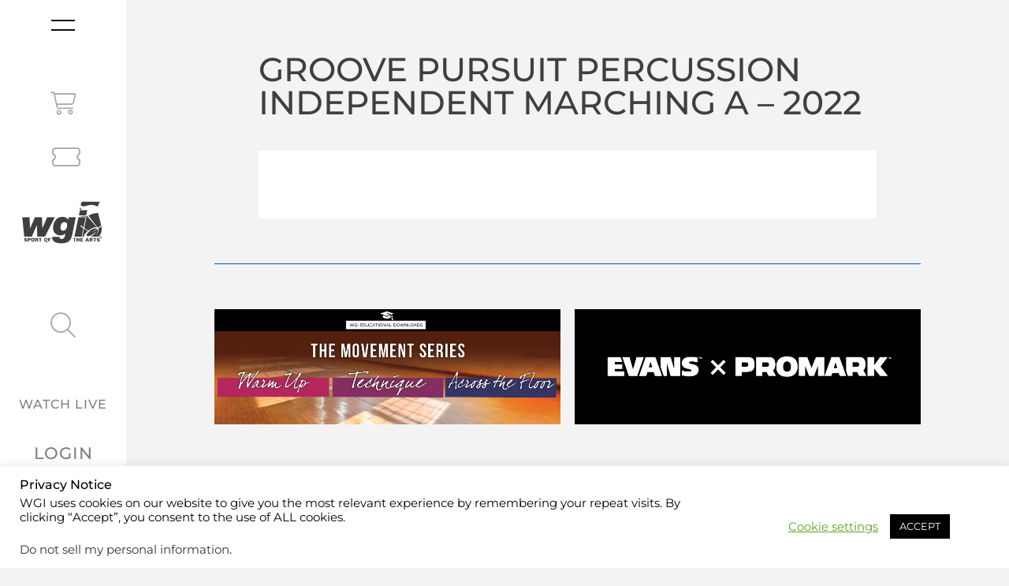

--- FILE ---
content_type: application/x-javascript
request_url: https://www.wgi.org/wp-content/themes/hello-theme-child-master/node_modules/foundation-sites/dist/js/plugins/foundation.util.nest.min.js?ver=6.8.3
body_size: 713
content:
!function(e,t){"object"==typeof exports&&"object"==typeof module?module.exports=t(require("./foundation.core"),require("jquery")):"function"==typeof define&&define.amd?define(["./foundation.core","jquery"],t):"object"==typeof exports?exports["foundation.util.nest"]=t(require("./foundation.core"),require("jquery")):(e.__FOUNDATION_EXTERNAL__=e.__FOUNDATION_EXTERNAL__||{},e.__FOUNDATION_EXTERNAL__["foundation.util.nest"]=t(e.__FOUNDATION_EXTERNAL__["foundation.core"],e.jQuery))}(window,function(n,r){return u={"./foundation.core":function(e,t){e.exports=n},"./js/entries/plugins/foundation.util.nest.js":function(e,t,n){"use strict";n.r(t);var r=n("./foundation.core");n.d(t,"Foundation",function(){return r.Foundation});var o=n("./js/foundation.util.nest.js");n.d(t,"Nest",function(){return o.Nest}),r.Foundation.Nest=o.Nest},"./js/foundation.util.nest.js":function(e,t,n){"use strict";n.r(t),n.d(t,"Nest",function(){return r});var t=n("jquery"),s=n.n(t),r={Feather:function(e){var r=1<arguments.length&&void 0!==arguments[1]?arguments[1]:"zf";e.attr("role","menubar"),e.find("a").attr({role:"menuitem"});var e=e.find("li").attr({role:"none"}),o="is-".concat(r,"-submenu"),u="".concat(o,"-item"),i="is-".concat(r,"-submenu-parent"),a="accordion"!==r;e.each(function(){var e,t=s()(this),n=t.children("ul");n.length&&(t.addClass(i),a&&((e=t.children("a:first")).attr({"aria-haspopup":!0,"aria-label":e.attr("aria-label")||e.text()}),"drilldown"===r&&t.attr({"aria-expanded":!1})),n.addClass("submenu ".concat(o)).attr({"data-submenu":"",role:"menubar"}),"drilldown"===r&&n.attr({"aria-hidden":!0})),t.parent("[data-submenu]").length&&t.addClass("is-submenu-item ".concat(u))})},Burn:function(e,t){var n="is-".concat(t,"-submenu"),r="".concat(n,"-item"),t="is-".concat(t,"-submenu-parent");e.find(">li, > li > ul, .menu, .menu > li, [data-submenu] > li").removeClass("".concat(n," ").concat(r," ").concat(t," is-submenu-item submenu is-active")).removeAttr("data-submenu").css("display","")}}},26:function(e,t,n){e.exports=n("./js/entries/plugins/foundation.util.nest.js")},jquery:function(e,t){e.exports=r}},i={},o.m=u,o.c=i,o.d=function(e,t,n){o.o(e,t)||Object.defineProperty(e,t,{enumerable:!0,get:n})},o.r=function(e){"undefined"!=typeof Symbol&&Symbol.toStringTag&&Object.defineProperty(e,Symbol.toStringTag,{value:"Module"}),Object.defineProperty(e,"__esModule",{value:!0})},o.t=function(t,e){if(1&e&&(t=o(t)),8&e)return t;if(4&e&&"object"==typeof t&&t&&t.__esModule)return t;var n=Object.create(null);if(o.r(n),Object.defineProperty(n,"default",{enumerable:!0,value:t}),2&e&&"string"!=typeof t)for(var r in t)o.d(n,r,function(e){return t[e]}.bind(null,r));return n},o.n=function(e){var t=e&&e.__esModule?function(){return e.default}:function(){return e};return o.d(t,"a",t),t},o.o=function(e,t){return Object.prototype.hasOwnProperty.call(e,t)},o.p="",o(o.s=26);function o(e){if(i[e])return i[e].exports;var t=i[e]={i:e,l:!1,exports:{}};return u[e].call(t.exports,t,t.exports,o),t.l=!0,t.exports}var u,i});
//# sourceMappingURL=foundation.util.nest.min.js.map


--- FILE ---
content_type: text/javascript
request_url: https://www.wgi.org/wp-content/themes/hello-theme-child-master/node_modules/foundation-sites/dist/js/plugins/foundation.util.triggers.min.js?ver=6.8.3
body_size: 1665
content:
!function(e,t){"object"==typeof exports&&"object"==typeof module?module.exports=t(require("./foundation.core"),require("./foundation.util.motion"),require("jquery")):"function"==typeof define&&define.amd?define(["./foundation.core","./foundation.util.motion","jquery"],t):"object"==typeof exports?exports["foundation.util.triggers"]=t(require("./foundation.core"),require("./foundation.util.motion"),require("jquery")):(e.__FOUNDATION_EXTERNAL__=e.__FOUNDATION_EXTERNAL__||{},e.__FOUNDATION_EXTERNAL__["foundation.util.triggers"]=t(e.__FOUNDATION_EXTERNAL__["foundation.core"],e.__FOUNDATION_EXTERNAL__["foundation.util.motion"],e.jQuery))}(window,function(i,r,n){return s={"./foundation.core":function(e,t){e.exports=i},"./foundation.util.motion":function(e,t){e.exports=r},"./js/entries/plugins/foundation.util.triggers.js":function(e,t,i){"use strict";i.r(t);var r=i("./foundation.core");i.d(t,"Foundation",function(){return r.Foundation});var n=i("jquery"),n=i.n(n),o=i("./js/foundation.util.triggers.js");i.d(t,"Triggers",function(){return o.Triggers}),o.Triggers.init(n.a,r.Foundation)},"./js/foundation.util.triggers.js":function(e,t,i){"use strict";i.r(t),i.d(t,"Triggers",function(){return c});var t=i("jquery"),o=i.n(t),r=i("./foundation.core"),n=i("./foundation.util.motion");function s(e){return(s="function"==typeof Symbol&&"symbol"==typeof Symbol.iterator?function(e){return typeof e}:function(e){return e&&"function"==typeof Symbol&&e.constructor===Symbol&&e!==Symbol.prototype?"symbol":typeof e})(e)}function a(t,i){t.data(i).split(" ").forEach(function(e){o()("#".concat(e))["close"===i?"trigger":"triggerHandler"]("".concat(i,".zf.trigger"),[t])})}var l=function(){for(var e=["WebKit","Moz","O","Ms",""],t=0;t<e.length;t++)if("".concat(e[t],"MutationObserver")in window)return window["".concat(e[t],"MutationObserver")];return!1}(),c={Listeners:{Basic:{},Global:{}},Initializers:{}};function u(e,t,i){var r,n=Array.prototype.slice.call(arguments,3);o()(window).on(t,function(){r&&clearTimeout(r),r=setTimeout(function(){i.apply(null,n)},e||10)})}c.Listeners.Basic={openListener:function(){a(o()(this),"open")},closeListener:function(){o()(this).data("close")?a(o()(this),"close"):o()(this).trigger("close.zf.trigger")},toggleListener:function(){o()(this).data("toggle")?a(o()(this),"toggle"):o()(this).trigger("toggle.zf.trigger")},closeableListener:function(e){var t=o()(this).data("closable");e.stopPropagation(),""!==t?n.Motion.animateOut(o()(this),t,function(){o()(this).trigger("closed.zf")}):o()(this).fadeOut().trigger("closed.zf")},toggleFocusListener:function(){var e=o()(this).data("toggle-focus");o()("#".concat(e)).triggerHandler("toggle.zf.trigger",[o()(this)])}},c.Initializers.addOpenListener=function(e){e.off("click.zf.trigger",c.Listeners.Basic.openListener),e.on("click.zf.trigger","[data-open]",c.Listeners.Basic.openListener)},c.Initializers.addCloseListener=function(e){e.off("click.zf.trigger",c.Listeners.Basic.closeListener),e.on("click.zf.trigger","[data-close]",c.Listeners.Basic.closeListener)},c.Initializers.addToggleListener=function(e){e.off("click.zf.trigger",c.Listeners.Basic.toggleListener),e.on("click.zf.trigger","[data-toggle]",c.Listeners.Basic.toggleListener)},c.Initializers.addCloseableListener=function(e){e.off("close.zf.trigger",c.Listeners.Basic.closeableListener),e.on("close.zf.trigger","[data-closeable], [data-closable]",c.Listeners.Basic.closeableListener)},c.Initializers.addToggleFocusListener=function(e){e.off("focus.zf.trigger blur.zf.trigger",c.Listeners.Basic.toggleFocusListener),e.on("focus.zf.trigger blur.zf.trigger","[data-toggle-focus]",c.Listeners.Basic.toggleFocusListener)},c.Listeners.Global={resizeListener:function(e){l||e.each(function(){o()(this).triggerHandler("resizeme.zf.trigger")}),e.attr("data-events","resize")},scrollListener:function(e){l||e.each(function(){o()(this).triggerHandler("scrollme.zf.trigger")}),e.attr("data-events","scroll")},closeMeListener:function(e,t){e=e.namespace.split(".")[0];o()("[data-".concat(e,"]")).not('[data-yeti-box="'.concat(t,'"]')).each(function(){var e=o()(this);e.triggerHandler("close.zf.trigger",[e])})}},c.Initializers.addClosemeListener=function(e){var t=o()("[data-yeti-box]"),i=["dropdown","tooltip","reveal"];e&&("string"==typeof e?i.push(e):"object"===s(e)&&"string"==typeof e[0]?i=i.concat(e):console.error("Plugin names must be strings")),t.length&&(i=i.map(function(e){return"closeme.zf.".concat(e)}).join(" "),o()(window).off(i).on(i,c.Listeners.Global.closeMeListener))},c.Initializers.addResizeListener=function(e){var t=o()("[data-resize]");t.length&&u(e,"resize.zf.trigger",c.Listeners.Global.resizeListener,t)},c.Initializers.addScrollListener=function(e){var t=o()("[data-scroll]");t.length&&u(e,"scroll.zf.trigger",c.Listeners.Global.scrollListener,t)},c.Initializers.addMutationEventsListener=function(e){if(!l)return!1;function t(e){var t=o()(e[0].target);switch(e[0].type){case"attributes":"scroll"===t.attr("data-events")&&"data-events"===e[0].attributeName&&t.triggerHandler("scrollme.zf.trigger",[t,window.pageYOffset]),"resize"===t.attr("data-events")&&"data-events"===e[0].attributeName&&t.triggerHandler("resizeme.zf.trigger",[t]),"style"===e[0].attributeName&&(t.closest("[data-mutate]").attr("data-events","mutate"),t.closest("[data-mutate]").triggerHandler("mutateme.zf.trigger",[t.closest("[data-mutate]")]));break;case"childList":t.closest("[data-mutate]").attr("data-events","mutate"),t.closest("[data-mutate]").triggerHandler("mutateme.zf.trigger",[t.closest("[data-mutate]")]);break;default:return!1}}var i=e.find("[data-resize], [data-scroll], [data-mutate]");if(i.length)for(var r=0;r<=i.length-1;r++)new l(t).observe(i[r],{attributes:!0,childList:!0,characterData:!1,subtree:!0,attributeFilter:["data-events","style"]})},c.Initializers.addSimpleListeners=function(){var e=o()(document);c.Initializers.addOpenListener(e),c.Initializers.addCloseListener(e),c.Initializers.addToggleListener(e),c.Initializers.addCloseableListener(e),c.Initializers.addToggleFocusListener(e)},c.Initializers.addGlobalListeners=function(){var e=o()(document);c.Initializers.addMutationEventsListener(e),c.Initializers.addResizeListener(250),c.Initializers.addScrollListener(),c.Initializers.addClosemeListener()},c.init=function(e,t){Object(r.onLoad)(o()(window),function(){!0!==o.a.triggersInitialized&&(c.Initializers.addSimpleListeners(),c.Initializers.addGlobalListeners(),o.a.triggersInitialized=!0)}),t&&(t.Triggers=c,t.IHearYou=c.Initializers.addGlobalListeners)}},29:function(e,t,i){e.exports=i("./js/entries/plugins/foundation.util.triggers.js")},jquery:function(e,t){e.exports=n}},a={},o.m=s,o.c=a,o.d=function(e,t,i){o.o(e,t)||Object.defineProperty(e,t,{enumerable:!0,get:i})},o.r=function(e){"undefined"!=typeof Symbol&&Symbol.toStringTag&&Object.defineProperty(e,Symbol.toStringTag,{value:"Module"}),Object.defineProperty(e,"__esModule",{value:!0})},o.t=function(t,e){if(1&e&&(t=o(t)),8&e)return t;if(4&e&&"object"==typeof t&&t&&t.__esModule)return t;var i=Object.create(null);if(o.r(i),Object.defineProperty(i,"default",{enumerable:!0,value:t}),2&e&&"string"!=typeof t)for(var r in t)o.d(i,r,function(e){return t[e]}.bind(null,r));return i},o.n=function(e){var t=e&&e.__esModule?function(){return e.default}:function(){return e};return o.d(t,"a",t),t},o.o=function(e,t){return Object.prototype.hasOwnProperty.call(e,t)},o.p="",o(o.s=29);function o(e){if(a[e])return a[e].exports;var t=a[e]={i:e,l:!1,exports:{}};return s[e].call(t.exports,t,t.exports,o),t.l=!0,t.exports}var s,a});
//# sourceMappingURL=foundation.util.triggers.min.js.map
